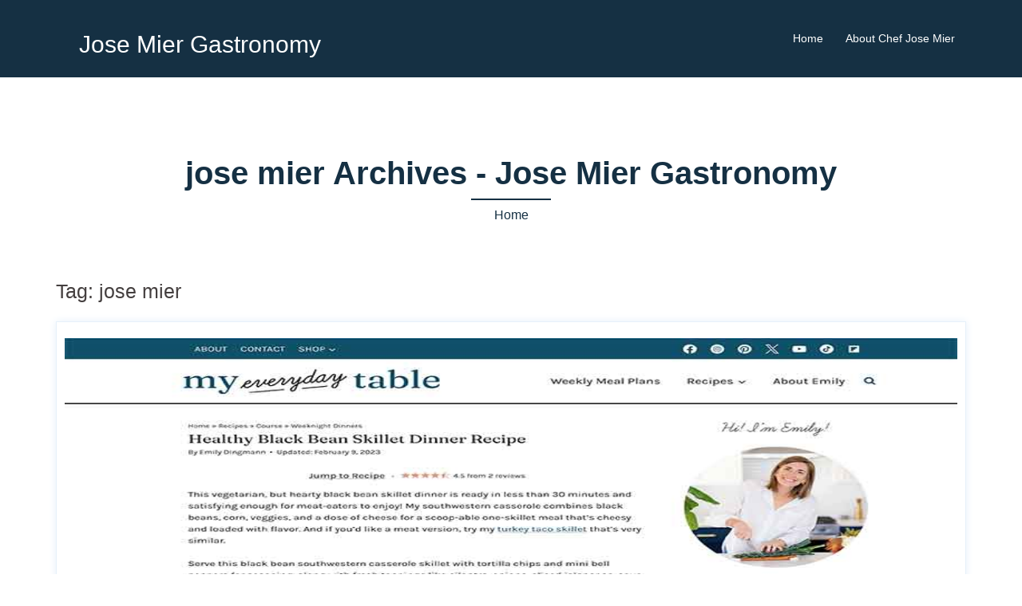

--- FILE ---
content_type: text/html; charset=UTF-8
request_url: https://jose-mier.net/tag/jose-mier/
body_size: 11357
content:
<!DOCTYPE html>
<html lang="en-US">
  <head>
    <meta charset="UTF-8" />
    <meta http-equiv="X-UA-Compatible" content="IE=edge" />
    <meta name="viewport" content="width=device-width, initial-scale=1" />

	<link rel="pingback" href="https://jose-mier.net/xmlrpc.php" />
	
    <!-- The above 3 meta tags *must* come first in the head; any other head content must come *after* these tags -->

	<meta name='robots' content='index, follow, max-image-preview:large, max-snippet:-1, max-video-preview:-1' />

	<!-- This site is optimized with the Yoast SEO plugin v26.8 - https://yoast.com/product/yoast-seo-wordpress/ -->
	<title>jose mier Archives - Jose Mier Gastronomy</title>
	<link rel="canonical" href="https://jose-mier.net/tag/jose-mier/" />
	<link rel="next" href="https://jose-mier.net/tag/jose-mier/page/2/" />
	<meta property="og:locale" content="en_US" />
	<meta property="og:type" content="article" />
	<meta property="og:title" content="jose mier Archives - Jose Mier Gastronomy" />
	<meta property="og:url" content="https://jose-mier.net/tag/jose-mier/" />
	<meta property="og:site_name" content="Jose Mier Gastronomy" />
	<meta name="twitter:card" content="summary_large_image" />
	<script type="application/ld+json" class="yoast-schema-graph">{"@context":"https://schema.org","@graph":[{"@type":"CollectionPage","@id":"https://jose-mier.net/tag/jose-mier/","url":"https://jose-mier.net/tag/jose-mier/","name":"jose mier Archives - Jose Mier Gastronomy","isPartOf":{"@id":"https://jose-mier.net/#website"},"primaryImageOfPage":{"@id":"https://jose-mier.net/tag/jose-mier/#primaryimage"},"image":{"@id":"https://jose-mier.net/tag/jose-mier/#primaryimage"},"thumbnailUrl":"https://jose-mier.net/wp-content/uploads/2026/01/black-bean-dish-jose-mier-sun-valley.jpg","breadcrumb":{"@id":"https://jose-mier.net/tag/jose-mier/#breadcrumb"},"inLanguage":"en-US"},{"@type":"ImageObject","inLanguage":"en-US","@id":"https://jose-mier.net/tag/jose-mier/#primaryimage","url":"https://jose-mier.net/wp-content/uploads/2026/01/black-bean-dish-jose-mier-sun-valley.jpg","contentUrl":"https://jose-mier.net/wp-content/uploads/2026/01/black-bean-dish-jose-mier-sun-valley.jpg","width":800,"height":542,"caption":"1 skillet black bean bake Jose Mier Sun Valley, CA"},{"@type":"BreadcrumbList","@id":"https://jose-mier.net/tag/jose-mier/#breadcrumb","itemListElement":[{"@type":"ListItem","position":1,"name":"Home","item":"https://jose-mier.net/"},{"@type":"ListItem","position":2,"name":"jose mier"}]},{"@type":"WebSite","@id":"https://jose-mier.net/#website","url":"https://jose-mier.net/","name":"Jose Mier Gastronomy","description":"Jose Mier&#039;s Dining Blog","publisher":{"@id":"https://jose-mier.net/#/schema/person/f6dab5804d08a953d8b9e6de8ee01b49"},"potentialAction":[{"@type":"SearchAction","target":{"@type":"EntryPoint","urlTemplate":"https://jose-mier.net/?s={search_term_string}"},"query-input":{"@type":"PropertyValueSpecification","valueRequired":true,"valueName":"search_term_string"}}],"inLanguage":"en-US"},{"@type":["Person","Organization"],"@id":"https://jose-mier.net/#/schema/person/f6dab5804d08a953d8b9e6de8ee01b49","name":"Jose Mier","image":{"@type":"ImageObject","inLanguage":"en-US","@id":"https://jose-mier.net/#/schema/person/image/","url":"https://secure.gravatar.com/avatar/64c0cc534e827ef37d71d95e5c89ba9083378165145631835e3a2311bacffaba?s=96&d=mm&r=g","contentUrl":"https://secure.gravatar.com/avatar/64c0cc534e827ef37d71d95e5c89ba9083378165145631835e3a2311bacffaba?s=96&d=mm&r=g","caption":"Jose Mier"},"logo":{"@id":"https://jose-mier.net/#/schema/person/image/"},"description":"Born May 20, 1977. Attended Burroughs High School in Burbank, CA.","sameAs":["https://jose-mier.net","https://www.youtube.com/channel/UCmoJAJa_4HuGL3wmdn9sdbg","https://www.tumblr.com/settings/blog/gastropodjose"]}]}</script>
	<!-- / Yoast SEO plugin. -->


<link rel='dns-prefetch' href='//stats.wp.com' />
<link rel='dns-prefetch' href='//widgets.wp.com' />
<link rel='dns-prefetch' href='//s0.wp.com' />
<link rel='dns-prefetch' href='//0.gravatar.com' />
<link rel='dns-prefetch' href='//1.gravatar.com' />
<link rel='dns-prefetch' href='//2.gravatar.com' />
<link rel="alternate" type="application/rss+xml" title="Jose Mier Gastronomy &raquo; Feed" href="https://jose-mier.net/feed/" />
<link rel="alternate" type="application/rss+xml" title="Jose Mier Gastronomy &raquo; Comments Feed" href="https://jose-mier.net/comments/feed/" />
<link rel="alternate" type="application/rss+xml" title="Jose Mier Gastronomy &raquo; jose mier Tag Feed" href="https://jose-mier.net/tag/jose-mier/feed/" />
<style id='wp-img-auto-sizes-contain-inline-css' type='text/css'>
img:is([sizes=auto i],[sizes^="auto," i]){contain-intrinsic-size:3000px 1500px}
/*# sourceURL=wp-img-auto-sizes-contain-inline-css */
</style>

<link rel='stylesheet' id='restoneu-bootstrap-css' href='https://jose-mier.net/wp-content/themes/restoneu-ex/css/bootstrap/bootstrap.min.css?ver=1' type='text/css' media='all' />
<style id='wp-emoji-styles-inline-css' type='text/css'>

	img.wp-smiley, img.emoji {
		display: inline !important;
		border: none !important;
		box-shadow: none !important;
		height: 1em !important;
		width: 1em !important;
		margin: 0 0.07em !important;
		vertical-align: -0.1em !important;
		background: none !important;
		padding: 0 !important;
	}
/*# sourceURL=wp-emoji-styles-inline-css */
</style>
<link rel='stylesheet' id='wp-block-library-css' href='https://jose-mier.net/wp-includes/css/dist/block-library/style.min.css?ver=6.9' type='text/css' media='all' />
<style id='global-styles-inline-css' type='text/css'>
:root{--wp--preset--aspect-ratio--square: 1;--wp--preset--aspect-ratio--4-3: 4/3;--wp--preset--aspect-ratio--3-4: 3/4;--wp--preset--aspect-ratio--3-2: 3/2;--wp--preset--aspect-ratio--2-3: 2/3;--wp--preset--aspect-ratio--16-9: 16/9;--wp--preset--aspect-ratio--9-16: 9/16;--wp--preset--color--black: #000000;--wp--preset--color--cyan-bluish-gray: #abb8c3;--wp--preset--color--white: #ffffff;--wp--preset--color--pale-pink: #f78da7;--wp--preset--color--vivid-red: #cf2e2e;--wp--preset--color--luminous-vivid-orange: #ff6900;--wp--preset--color--luminous-vivid-amber: #fcb900;--wp--preset--color--light-green-cyan: #7bdcb5;--wp--preset--color--vivid-green-cyan: #00d084;--wp--preset--color--pale-cyan-blue: #8ed1fc;--wp--preset--color--vivid-cyan-blue: #0693e3;--wp--preset--color--vivid-purple: #9b51e0;--wp--preset--gradient--vivid-cyan-blue-to-vivid-purple: linear-gradient(135deg,rgb(6,147,227) 0%,rgb(155,81,224) 100%);--wp--preset--gradient--light-green-cyan-to-vivid-green-cyan: linear-gradient(135deg,rgb(122,220,180) 0%,rgb(0,208,130) 100%);--wp--preset--gradient--luminous-vivid-amber-to-luminous-vivid-orange: linear-gradient(135deg,rgb(252,185,0) 0%,rgb(255,105,0) 100%);--wp--preset--gradient--luminous-vivid-orange-to-vivid-red: linear-gradient(135deg,rgb(255,105,0) 0%,rgb(207,46,46) 100%);--wp--preset--gradient--very-light-gray-to-cyan-bluish-gray: linear-gradient(135deg,rgb(238,238,238) 0%,rgb(169,184,195) 100%);--wp--preset--gradient--cool-to-warm-spectrum: linear-gradient(135deg,rgb(74,234,220) 0%,rgb(151,120,209) 20%,rgb(207,42,186) 40%,rgb(238,44,130) 60%,rgb(251,105,98) 80%,rgb(254,248,76) 100%);--wp--preset--gradient--blush-light-purple: linear-gradient(135deg,rgb(255,206,236) 0%,rgb(152,150,240) 100%);--wp--preset--gradient--blush-bordeaux: linear-gradient(135deg,rgb(254,205,165) 0%,rgb(254,45,45) 50%,rgb(107,0,62) 100%);--wp--preset--gradient--luminous-dusk: linear-gradient(135deg,rgb(255,203,112) 0%,rgb(199,81,192) 50%,rgb(65,88,208) 100%);--wp--preset--gradient--pale-ocean: linear-gradient(135deg,rgb(255,245,203) 0%,rgb(182,227,212) 50%,rgb(51,167,181) 100%);--wp--preset--gradient--electric-grass: linear-gradient(135deg,rgb(202,248,128) 0%,rgb(113,206,126) 100%);--wp--preset--gradient--midnight: linear-gradient(135deg,rgb(2,3,129) 0%,rgb(40,116,252) 100%);--wp--preset--font-size--small: 13px;--wp--preset--font-size--medium: 20px;--wp--preset--font-size--large: 36px;--wp--preset--font-size--x-large: 42px;--wp--preset--spacing--20: 0.44rem;--wp--preset--spacing--30: 0.67rem;--wp--preset--spacing--40: 1rem;--wp--preset--spacing--50: 1.5rem;--wp--preset--spacing--60: 2.25rem;--wp--preset--spacing--70: 3.38rem;--wp--preset--spacing--80: 5.06rem;--wp--preset--shadow--natural: 6px 6px 9px rgba(0, 0, 0, 0.2);--wp--preset--shadow--deep: 12px 12px 50px rgba(0, 0, 0, 0.4);--wp--preset--shadow--sharp: 6px 6px 0px rgba(0, 0, 0, 0.2);--wp--preset--shadow--outlined: 6px 6px 0px -3px rgb(255, 255, 255), 6px 6px rgb(0, 0, 0);--wp--preset--shadow--crisp: 6px 6px 0px rgb(0, 0, 0);}:where(.is-layout-flex){gap: 0.5em;}:where(.is-layout-grid){gap: 0.5em;}body .is-layout-flex{display: flex;}.is-layout-flex{flex-wrap: wrap;align-items: center;}.is-layout-flex > :is(*, div){margin: 0;}body .is-layout-grid{display: grid;}.is-layout-grid > :is(*, div){margin: 0;}:where(.wp-block-columns.is-layout-flex){gap: 2em;}:where(.wp-block-columns.is-layout-grid){gap: 2em;}:where(.wp-block-post-template.is-layout-flex){gap: 1.25em;}:where(.wp-block-post-template.is-layout-grid){gap: 1.25em;}.has-black-color{color: var(--wp--preset--color--black) !important;}.has-cyan-bluish-gray-color{color: var(--wp--preset--color--cyan-bluish-gray) !important;}.has-white-color{color: var(--wp--preset--color--white) !important;}.has-pale-pink-color{color: var(--wp--preset--color--pale-pink) !important;}.has-vivid-red-color{color: var(--wp--preset--color--vivid-red) !important;}.has-luminous-vivid-orange-color{color: var(--wp--preset--color--luminous-vivid-orange) !important;}.has-luminous-vivid-amber-color{color: var(--wp--preset--color--luminous-vivid-amber) !important;}.has-light-green-cyan-color{color: var(--wp--preset--color--light-green-cyan) !important;}.has-vivid-green-cyan-color{color: var(--wp--preset--color--vivid-green-cyan) !important;}.has-pale-cyan-blue-color{color: var(--wp--preset--color--pale-cyan-blue) !important;}.has-vivid-cyan-blue-color{color: var(--wp--preset--color--vivid-cyan-blue) !important;}.has-vivid-purple-color{color: var(--wp--preset--color--vivid-purple) !important;}.has-black-background-color{background-color: var(--wp--preset--color--black) !important;}.has-cyan-bluish-gray-background-color{background-color: var(--wp--preset--color--cyan-bluish-gray) !important;}.has-white-background-color{background-color: var(--wp--preset--color--white) !important;}.has-pale-pink-background-color{background-color: var(--wp--preset--color--pale-pink) !important;}.has-vivid-red-background-color{background-color: var(--wp--preset--color--vivid-red) !important;}.has-luminous-vivid-orange-background-color{background-color: var(--wp--preset--color--luminous-vivid-orange) !important;}.has-luminous-vivid-amber-background-color{background-color: var(--wp--preset--color--luminous-vivid-amber) !important;}.has-light-green-cyan-background-color{background-color: var(--wp--preset--color--light-green-cyan) !important;}.has-vivid-green-cyan-background-color{background-color: var(--wp--preset--color--vivid-green-cyan) !important;}.has-pale-cyan-blue-background-color{background-color: var(--wp--preset--color--pale-cyan-blue) !important;}.has-vivid-cyan-blue-background-color{background-color: var(--wp--preset--color--vivid-cyan-blue) !important;}.has-vivid-purple-background-color{background-color: var(--wp--preset--color--vivid-purple) !important;}.has-black-border-color{border-color: var(--wp--preset--color--black) !important;}.has-cyan-bluish-gray-border-color{border-color: var(--wp--preset--color--cyan-bluish-gray) !important;}.has-white-border-color{border-color: var(--wp--preset--color--white) !important;}.has-pale-pink-border-color{border-color: var(--wp--preset--color--pale-pink) !important;}.has-vivid-red-border-color{border-color: var(--wp--preset--color--vivid-red) !important;}.has-luminous-vivid-orange-border-color{border-color: var(--wp--preset--color--luminous-vivid-orange) !important;}.has-luminous-vivid-amber-border-color{border-color: var(--wp--preset--color--luminous-vivid-amber) !important;}.has-light-green-cyan-border-color{border-color: var(--wp--preset--color--light-green-cyan) !important;}.has-vivid-green-cyan-border-color{border-color: var(--wp--preset--color--vivid-green-cyan) !important;}.has-pale-cyan-blue-border-color{border-color: var(--wp--preset--color--pale-cyan-blue) !important;}.has-vivid-cyan-blue-border-color{border-color: var(--wp--preset--color--vivid-cyan-blue) !important;}.has-vivid-purple-border-color{border-color: var(--wp--preset--color--vivid-purple) !important;}.has-vivid-cyan-blue-to-vivid-purple-gradient-background{background: var(--wp--preset--gradient--vivid-cyan-blue-to-vivid-purple) !important;}.has-light-green-cyan-to-vivid-green-cyan-gradient-background{background: var(--wp--preset--gradient--light-green-cyan-to-vivid-green-cyan) !important;}.has-luminous-vivid-amber-to-luminous-vivid-orange-gradient-background{background: var(--wp--preset--gradient--luminous-vivid-amber-to-luminous-vivid-orange) !important;}.has-luminous-vivid-orange-to-vivid-red-gradient-background{background: var(--wp--preset--gradient--luminous-vivid-orange-to-vivid-red) !important;}.has-very-light-gray-to-cyan-bluish-gray-gradient-background{background: var(--wp--preset--gradient--very-light-gray-to-cyan-bluish-gray) !important;}.has-cool-to-warm-spectrum-gradient-background{background: var(--wp--preset--gradient--cool-to-warm-spectrum) !important;}.has-blush-light-purple-gradient-background{background: var(--wp--preset--gradient--blush-light-purple) !important;}.has-blush-bordeaux-gradient-background{background: var(--wp--preset--gradient--blush-bordeaux) !important;}.has-luminous-dusk-gradient-background{background: var(--wp--preset--gradient--luminous-dusk) !important;}.has-pale-ocean-gradient-background{background: var(--wp--preset--gradient--pale-ocean) !important;}.has-electric-grass-gradient-background{background: var(--wp--preset--gradient--electric-grass) !important;}.has-midnight-gradient-background{background: var(--wp--preset--gradient--midnight) !important;}.has-small-font-size{font-size: var(--wp--preset--font-size--small) !important;}.has-medium-font-size{font-size: var(--wp--preset--font-size--medium) !important;}.has-large-font-size{font-size: var(--wp--preset--font-size--large) !important;}.has-x-large-font-size{font-size: var(--wp--preset--font-size--x-large) !important;}
/*# sourceURL=global-styles-inline-css */
</style>

<style id='classic-theme-styles-inline-css' type='text/css'>
/*! This file is auto-generated */
.wp-block-button__link{color:#fff;background-color:#32373c;border-radius:9999px;box-shadow:none;text-decoration:none;padding:calc(.667em + 2px) calc(1.333em + 2px);font-size:1.125em}.wp-block-file__button{background:#32373c;color:#fff;text-decoration:none}
/*# sourceURL=/wp-includes/css/classic-themes.min.css */
</style>
<link rel='stylesheet' id='contact-form-7-css' href='https://jose-mier.net/wp-content/plugins/contact-form-7/includes/css/styles.css?ver=6.1.4' type='text/css' media='all' />
<link rel='stylesheet' id='owl.carousel-css' href='https://jose-mier.net/wp-content/themes/restoneu-ex/css/owl.carousel.css?ver=6.9' type='text/css' media='all' />
<link rel='stylesheet' id='owl.theme-css' href='https://jose-mier.net/wp-content/themes/restoneu-ex/css/owl.theme.css?ver=6.9' type='text/css' media='all' />
<link rel='stylesheet' id='customizer-style-css' href='https://jose-mier.net/wp-content/themes/restoneu-ex/style.css?ver=6.9' type='text/css' media='all' />
<style id='customizer-style-inline-css' type='text/css'>
.banner-button, button, input[type="submit"], input[type="button"], input[type="reset"], .to-top, #site-navigation .sub-menu li:hover > a, .site-header.float-header  { background-color: #153043 }a, h1 a, h2 a, h3 a, h4 a, h5 a, h6 a, button:hover, input[type="submit"]:hover, input[type="button"]:hover, input[type="reset"]:hover, .to-top:hover, .special .meta-post .fa, .hentry .meta-post a:hover, .special h2.title-post a:hover, .widget-section .widgettitle, .default-testimonials .client-info .client .client-name, .type-team.type-b .team-social li a, .type-team .team-content .name, .other-header .entry-title { color: #153043 }.banner-button, input[type="text"]:focus, input[type="email"]:focus, textarea:focus, input[type="number"]:focus, input[type="password"]:focus, input[type="tel"]:focus, input[type="date"]:focus, input[type="datetime"]:focus, input[type="datetime-local"]:focus, input[type="month"]:focus, input[type="time"]:focus, input[type="week"]:focus, input[type="url"]:focus, input[type="search"]:focus, input[type="color"]:focus, button, input[type="button"], input[type="reset"], input[type="submit"], .divider-separator, .type-team.type-b .team-social li a { border-color: #153043 } .site-title a, .site-title a:hover, #site-navigation ul li a:hover, #site-navigation ul li a:hover { color: #ffffff; } .site-description { color: #ffffff; } .header-background {  background-size: cover; background-position: center center; background-repeat: no-repeat; height: 700px; }.page-wrap { padding-top: 80px; padding-bottom: 0px; }body { color:#8e88aa}body { background-color: #ffffff}
/*# sourceURL=customizer-style-inline-css */
</style>
<link rel='stylesheet' id='style-css' href='https://jose-mier.net/wp-content/themes/restoneu-ex/css/style.css?ver=6.9' type='text/css' media='all' />
<link rel='stylesheet' id='restoneu-font-awesome-css' href='https://jose-mier.net/wp-content/themes/restoneu-ex/fonts/font-awesome.min.css?ver=6.9' type='text/css' media='all' />
<link rel='stylesheet' id='jetpack_likes-css' href='https://jose-mier.net/wp-content/plugins/jetpack/modules/likes/style.css?ver=15.3.1' type='text/css' media='all' />
<script type="text/javascript" src="https://jose-mier.net/wp-includes/js/jquery/jquery.min.js?ver=3.7.1" id="jquery-core-js"></script>
<script type="text/javascript" src="https://jose-mier.net/wp-includes/js/jquery/jquery-migrate.min.js?ver=3.4.1" id="jquery-migrate-js"></script>
<link rel="https://api.w.org/" href="https://jose-mier.net/wp-json/" /><link rel="alternate" title="JSON" type="application/json" href="https://jose-mier.net/wp-json/wp/v2/tags/6" /><link rel="EditURI" type="application/rsd+xml" title="RSD" href="https://jose-mier.net/xmlrpc.php?rsd" />
<meta name="generator" content="WordPress 6.9" />
<script type="text/javascript">var ajaxurl = "https://jose-mier.net/wp-admin/admin-ajax.php";</script>	<style>img#wpstats{display:none}</style>
		<style type="text/css">.recentcomments a{display:inline !important;padding:0 !important;margin:0 !important;}</style>  </head>

  <body class="archive tag tag-jose-mier tag-6 wp-theme-restoneu-ex">
  
    		
    <header id="masthead"  class="site-header  float-header" role="banner">
		<div class="head-wrap banner-background">
			<div class="container">
				<div class="row" style="display:flex">
					<div class="col-md-4 col-sm-6 col-xs-12">
													<h1 class="site-title"><a href="https://jose-mier.net/" rel="home">Jose Mier Gastronomy</a></h1>
											</div>
					<div class="col-md-8 col-sm-6 col-xs-12">
						<div class="btn-menu"></div>
						<nav id="site-navigation" class="site-navigation" role="navigation">
							<div class="menu-main-menu-container"><ul id="menu-main-menu" class="menu"><li id="menu-item-13" class="menu-item menu-item-type-custom menu-item-object-custom menu-item-home menu-item-13"><a href="https://jose-mier.net/">Home</a></li>
<li id="menu-item-274" class="menu-item menu-item-type-post_type menu-item-object-page menu-item-274"><a href="https://jose-mier.net/about-chef-jose-mier/">About Chef Jose Mier</a></li>
</ul></div>						</nav><!-- #site-navigation -->
					</div>
				</div>
			</div>
		</div>
    </header>
	
		
	<div class="restoneu-banner-area">
					<div class="other-header">
				<div class="header-content other">
											<h3 class="title-post entry-title">jose mier Archives - Jose Mier Gastronomy</h3>
										<hr class="divider-separator"/>
										<div class = "breadcrumb" ><a href="https://jose-mier.net" rel="nofollow">Home</a></div>
									</div>
			</div>
			</div>
	
	<div id="content" class="page-wrap">
		<div class="content-wrapper">
			<div class="container">
<div class="row">

	<div id="primary" class="content-area col-md-12 default">
	
		<main id="main" class="site-main" role="main">
		
				<header class="entry-header">
			<h4 class="archive-heading">Tag: <span>jose mier</span></h4>		</header>
		<div class="entry-content">
		
<article id="post-1435" class="post-1435 post type-post status-publish format-standard has-post-thumbnail hentry category-food category-jose-mier category-sun-valley tag-black-beans tag-jose-mier tag-sun-valley-ca" >

	<div class="blog-post">
	
		<div class="entry-thumb">
				<a href="https://jose-mier.net/jose-mier-goes-black-bean-that-is-in-sun-valley/" title="Jose Mier Goes Black (Bean, That Is) In Sun Valley"><img width="800" height="542" src="https://jose-mier.net/wp-content/uploads/2026/01/black-bean-dish-jose-mier-sun-valley.jpg" class="attachment-restoneu-large-thumb size-restoneu-large-thumb wp-post-image" alt="1 skillet black bean bake Jose Mier Sun Valley, CA" decoding="async" fetchpriority="high" srcset="https://jose-mier.net/wp-content/uploads/2026/01/black-bean-dish-jose-mier-sun-valley.jpg 800w, https://jose-mier.net/wp-content/uploads/2026/01/black-bean-dish-jose-mier-sun-valley-300x203.jpg 300w, https://jose-mier.net/wp-content/uploads/2026/01/black-bean-dish-jose-mier-sun-valley-768x520.jpg 768w, https://jose-mier.net/wp-content/uploads/2026/01/black-bean-dish-jose-mier-sun-valley-230x156.jpg 230w" sizes="(max-width: 800px) 100vw, 800px" /></a>
		</div>
		
		<header class="entry-header">
			<h2 class="title-post entry-title"><a href="https://jose-mier.net/jose-mier-goes-black-bean-that-is-in-sun-valley/" rel="bookmark">Jose Mier Goes Black (Bean, That Is) In Sun Valley</a></h2>			<p class="meta-post"> <span class="posted-on"><i class="fa fa-calendar"></i><a href="https://jose-mier.net/jose-mier-goes-black-bean-that-is-in-sun-valley/" rel="bookmark"><time class="entry-date published updated" datetime="2026-01-05T15:14:57-07:00">January 5, 2026</time></a></span><span class="byline"> <i class="fa fa-user"></i><span class="author vcard"><a class="url fn n" href="https://jose-mier.net/author/josenet/">Jose Mier</a></span></span><span class="blog-category"><i class="fa fa-list"></i><span class="blog-category-url"><a href="https://jose-mier.net/category/food/">food</a><a href="https://jose-mier.net/category/jose-mier/">jose mier</a><a href="https://jose-mier.net/category/sun-valley/">sun valley</a></span></span><span class="tags"><i class="fa fa-tag"></i><span class="blog-category-url"><a href="https://jose-mier.net/tag/black-beans/">black beans</a><a href="https://jose-mier.net/tag/jose-mier/">jose mier</a><a href="https://jose-mier.net/tag/sun-valley-ca/">sun valley ca</a></span></span> </p>
		</header>
		
		<div class="entry-post">
							<p>Jose Mier Discusses black beans with Sun Valley, CA. One great recipe can be found on the website My Everyday Table. Black beans are one of the most versatile, nutritious, and widely used legumes in the world. Valued for their rich, earthy flavor, creamy interior, and firm skin, black beans play a central role in &#8230;.&nbsp;&nbsp;<a class=" default" href="https://jose-mier.net/jose-mier-goes-black-bean-that-is-in-sun-valley/">Read More</a></p>
								</div>

	</div>
	
</article><!-- /article -->
<article id="post-1431" class="post-1431 post type-post status-publish format-standard has-post-thumbnail hentry category-jose-mier category-sun-valley tag-313 tag-happy-new-year tag-jose-mier tag-sun-valley-ca" >

	<div class="blog-post">
	
		<div class="entry-thumb">
				<a href="https://jose-mier.net/happy-new-year-from-chef-jose-mier-in-sun-valley-ca/" title="Happy New Year from Chef Jose Mier in Sun  Valley, CA"><img width="800" height="800" src="https://jose-mier.net/wp-content/uploads/2023/08/wealthy-chef-jose-mier-sun-valley-ca.jpg" class="attachment-restoneu-large-thumb size-restoneu-large-thumb wp-post-image" alt="Chef Jose Mier in Sun Valley, CA" decoding="async" srcset="https://jose-mier.net/wp-content/uploads/2023/08/wealthy-chef-jose-mier-sun-valley-ca.jpg 800w, https://jose-mier.net/wp-content/uploads/2023/08/wealthy-chef-jose-mier-sun-valley-ca-300x300.jpg 300w, https://jose-mier.net/wp-content/uploads/2023/08/wealthy-chef-jose-mier-sun-valley-ca-150x150.jpg 150w, https://jose-mier.net/wp-content/uploads/2023/08/wealthy-chef-jose-mier-sun-valley-ca-768x768.jpg 768w, https://jose-mier.net/wp-content/uploads/2023/08/wealthy-chef-jose-mier-sun-valley-ca-230x230.jpg 230w" sizes="(max-width: 800px) 100vw, 800px" /></a>
		</div>
		
		<header class="entry-header">
			<h2 class="title-post entry-title"><a href="https://jose-mier.net/happy-new-year-from-chef-jose-mier-in-sun-valley-ca/" rel="bookmark">Happy New Year from Chef Jose Mier in Sun  Valley, CA</a></h2>			<p class="meta-post"> <span class="posted-on"><i class="fa fa-calendar"></i><a href="https://jose-mier.net/happy-new-year-from-chef-jose-mier-in-sun-valley-ca/" rel="bookmark"><time class="entry-date published updated" datetime="2025-12-31T11:35:45-07:00">December 31, 2025</time></a></span><span class="byline"> <i class="fa fa-user"></i><span class="author vcard"><a class="url fn n" href="https://jose-mier.net/author/josenet/">Jose Mier</a></span></span><span class="blog-category"><i class="fa fa-list"></i><span class="blog-category-url"><a href="https://jose-mier.net/category/jose-mier/">jose mier</a><a href="https://jose-mier.net/category/sun-valley/">sun valley</a></span></span><span class="tags"><i class="fa fa-tag"></i><span class="blog-category-url"><a href="https://jose-mier.net/tag/2026/">2026</a><a href="https://jose-mier.net/tag/happy-new-year/">happy new year</a><a href="https://jose-mier.net/tag/jose-mier/">jose mier</a><a href="https://jose-mier.net/tag/sun-valley-ca/">sun valley ca</a></span></span> </p>
		</header>
		
		<div class="entry-post">
							<p>Chef Jose Mier says &#8220;Happy New Year&#8221; from Sun Valley, CA to all cooks and food lovers around the world! jose-mier.net</p>
								</div>

	</div>
	
</article><!-- /article -->
<article id="post-1429" class="post-1429 post type-post status-publish format-standard hentry category-jose-mier category-sun-valley tag-jose-mier tag-sun-valley-ca" >

	<div class="blog-post">
	
		<div class="entry-thumb">
				<a href="https://jose-mier.net/merry-and-flavorful-christmas-from-jose-mier-net/" title="Merry and Flavorful Christmas from Jose-Mier.net"></a>
		</div>
		
		<header class="entry-header">
			<h2 class="title-post entry-title"><a href="https://jose-mier.net/merry-and-flavorful-christmas-from-jose-mier-net/" rel="bookmark">Merry and Flavorful Christmas from Jose-Mier.net</a></h2>			<p class="meta-post"> <span class="posted-on"><i class="fa fa-calendar"></i><a href="https://jose-mier.net/merry-and-flavorful-christmas-from-jose-mier-net/" rel="bookmark"><time class="entry-date published" datetime="2025-12-25T07:56:05-07:00">December 25, 2025</time><time class="updated" datetime="2025-12-23T16:57:29-07:00">December 23, 2025</time></a></span><span class="byline"> <i class="fa fa-user"></i><span class="author vcard"><a class="url fn n" href="https://jose-mier.net/author/josenet/">Jose Mier</a></span></span><span class="blog-category"><i class="fa fa-list"></i><span class="blog-category-url"><a href="https://jose-mier.net/category/jose-mier/">jose mier</a><a href="https://jose-mier.net/category/sun-valley/">sun valley</a></span></span><span class="tags"><i class="fa fa-tag"></i><span class="blog-category-url"><a href="https://jose-mier.net/tag/jose-mier/">jose mier</a><a href="https://jose-mier.net/tag/sun-valley-ca/">sun valley ca</a></span></span> </p>
		</header>
		
		<div class="entry-post">
							<p>From me at Jose-Mier.net, I wish my peeps in Sun Valley, CA and the whole world a very merry Christmas! jose-mier.net</p>
								</div>

	</div>
	
</article><!-- /article -->
<article id="post-1426" class="post-1426 post type-post status-publish format-standard has-post-thumbnail hentry category-chinese-food category-jose-mier category-sun-valley tag-asian-food tag-jose-mier tag-pork tag-sun-valley-ca" >

	<div class="blog-post">
	
		<div class="entry-thumb">
				<a href="https://jose-mier.net/jose-mier-asian-pork-recipes-and-the-flavorful-spices-behind-them/" title="Jose Mier Asian Pork Recipes and the Flavorful Spices Behind Them"><img width="800" height="561" src="https://jose-mier.net/wp-content/uploads/2025/12/braised-pork-jose-mier-sun-valley.jpg" class="attachment-restoneu-large-thumb size-restoneu-large-thumb wp-post-image" alt="Asian pork recipe Jose Mier Sun Valley, CA" decoding="async" srcset="https://jose-mier.net/wp-content/uploads/2025/12/braised-pork-jose-mier-sun-valley.jpg 800w, https://jose-mier.net/wp-content/uploads/2025/12/braised-pork-jose-mier-sun-valley-300x210.jpg 300w, https://jose-mier.net/wp-content/uploads/2025/12/braised-pork-jose-mier-sun-valley-768x539.jpg 768w, https://jose-mier.net/wp-content/uploads/2025/12/braised-pork-jose-mier-sun-valley-230x161.jpg 230w" sizes="(max-width: 800px) 100vw, 800px" /></a>
		</div>
		
		<header class="entry-header">
			<h2 class="title-post entry-title"><a href="https://jose-mier.net/jose-mier-asian-pork-recipes-and-the-flavorful-spices-behind-them/" rel="bookmark">Jose Mier Asian Pork Recipes and the Flavorful Spices Behind Them</a></h2>			<p class="meta-post"> <span class="posted-on"><i class="fa fa-calendar"></i><a href="https://jose-mier.net/jose-mier-asian-pork-recipes-and-the-flavorful-spices-behind-them/" rel="bookmark"><time class="entry-date published updated" datetime="2025-12-12T14:26:31-07:00">December 12, 2025</time></a></span><span class="byline"> <i class="fa fa-user"></i><span class="author vcard"><a class="url fn n" href="https://jose-mier.net/author/josenet/">Jose Mier</a></span></span><span class="blog-category"><i class="fa fa-list"></i><span class="blog-category-url"><a href="https://jose-mier.net/category/chinese-food/">chinese food</a><a href="https://jose-mier.net/category/jose-mier/">jose mier</a><a href="https://jose-mier.net/category/sun-valley/">sun valley</a></span></span><span class="tags"><i class="fa fa-tag"></i><span class="blog-category-url"><a href="https://jose-mier.net/tag/asian-food/">asian food</a><a href="https://jose-mier.net/tag/jose-mier/">jose mier</a><a href="https://jose-mier.net/tag/pork/">pork</a><a href="https://jose-mier.net/tag/sun-valley-ca/">sun valley ca</a></span></span> </p>
		</header>
		
		<div class="entry-post">
							<p>Jose Mier, Sun Valley, CA cook, knows how the right spices and flavoring can turn an ordinary dish into something spectacular. That’s kind of what happens when cooking Asian recipes. Take one braised pork recipe for example. Asian pork recipes are among the most vibrant, diverse, and beloved dishes in world cuisine. From the delicate &#8230;.&nbsp;&nbsp;<a class=" default" href="https://jose-mier.net/jose-mier-asian-pork-recipes-and-the-flavorful-spices-behind-them/">Read More</a></p>
								</div>

	</div>
	
</article><!-- /article -->
<article id="post-1423" class="post-1423 post type-post status-publish format-standard has-post-thumbnail hentry category-food category-jose-mier category-sun-valley tag-dill-pickle-fried-chicken tag-jose-mier tag-sun-valley-ca" >

	<div class="blog-post">
	
		<div class="entry-thumb">
				<a href="https://jose-mier.net/jose-mier-shocks-sun-valley-ca-with-dill-pickle-fried-chicken/" title="Jose Mier Shocks Sun Valley, CA With Dill Pickle Fried Chicken"><img width="800" height="655" src="https://jose-mier.net/wp-content/uploads/2025/12/pickle-chicken-jose-mier-sun-valley.jpg" class="attachment-restoneu-large-thumb size-restoneu-large-thumb wp-post-image" alt="Dill pickle fried chicken Jose Mier Sun Valley, CA" decoding="async" loading="lazy" srcset="https://jose-mier.net/wp-content/uploads/2025/12/pickle-chicken-jose-mier-sun-valley.jpg 800w, https://jose-mier.net/wp-content/uploads/2025/12/pickle-chicken-jose-mier-sun-valley-300x246.jpg 300w, https://jose-mier.net/wp-content/uploads/2025/12/pickle-chicken-jose-mier-sun-valley-768x629.jpg 768w, https://jose-mier.net/wp-content/uploads/2025/12/pickle-chicken-jose-mier-sun-valley-230x188.jpg 230w" sizes="auto, (max-width: 800px) 100vw, 800px" /></a>
		</div>
		
		<header class="entry-header">
			<h2 class="title-post entry-title"><a href="https://jose-mier.net/jose-mier-shocks-sun-valley-ca-with-dill-pickle-fried-chicken/" rel="bookmark">Jose Mier Shocks Sun Valley, CA With Dill Pickle Fried Chicken</a></h2>			<p class="meta-post"> <span class="posted-on"><i class="fa fa-calendar"></i><a href="https://jose-mier.net/jose-mier-shocks-sun-valley-ca-with-dill-pickle-fried-chicken/" rel="bookmark"><time class="entry-date published updated" datetime="2025-12-08T16:04:07-07:00">December 8, 2025</time></a></span><span class="byline"> <i class="fa fa-user"></i><span class="author vcard"><a class="url fn n" href="https://jose-mier.net/author/josenet/">Jose Mier</a></span></span><span class="blog-category"><i class="fa fa-list"></i><span class="blog-category-url"><a href="https://jose-mier.net/category/food/">food</a><a href="https://jose-mier.net/category/jose-mier/">jose mier</a><a href="https://jose-mier.net/category/sun-valley/">sun valley</a></span></span><span class="tags"><i class="fa fa-tag"></i><span class="blog-category-url"><a href="https://jose-mier.net/tag/dill-pickle-fried-chicken/">dill pickle fried chicken</a><a href="https://jose-mier.net/tag/jose-mier/">jose mier</a><a href="https://jose-mier.net/tag/sun-valley-ca/">sun valley ca</a></span></span> </p>
		</header>
		
		<div class="entry-post">
							<p>Jose Mier, Sun Valley foodie, has found a most unique recipe on Lord Byron’s Kitchen for dill pickle fried chicken. Dill pickle fried chicken is a flavorful and increasingly popular twist on classic fried chicken, blending the rich, savory crunch of a well-seasoned fry with the tangy, herbaceous brightness of dill pickles. It takes the &#8230;.&nbsp;&nbsp;<a class=" default" href="https://jose-mier.net/jose-mier-shocks-sun-valley-ca-with-dill-pickle-fried-chicken/">Read More</a></p>
								</div>

	</div>
	
</article><!-- /article -->
<article id="post-1419" class="post-1419 post type-post status-publish format-standard has-post-thumbnail hentry category-food category-jose-mier category-sun-valley tag-hot-chicken tag-jose-mier tag-sun-valley-ca" >

	<div class="blog-post">
	
		<div class="entry-thumb">
				<a href="https://jose-mier.net/jose-mier-and-nashville-hot-chicken-origins-tradition-variations-and-the-art-of-controlling-heat/" title="Jose Mier and Nashville Hot Chicken: Origins, Tradition, Variations, and the Art of Controlling Heat"><img width="800" height="604" src="https://jose-mier.net/wp-content/uploads/2025/11/sun-valley-hot-chicken-jose-mier.jpg" class="attachment-restoneu-large-thumb size-restoneu-large-thumb wp-post-image" alt="Hot chicken Sun Valley Jose Mier Screenshot" decoding="async" loading="lazy" srcset="https://jose-mier.net/wp-content/uploads/2025/11/sun-valley-hot-chicken-jose-mier.jpg 800w, https://jose-mier.net/wp-content/uploads/2025/11/sun-valley-hot-chicken-jose-mier-300x227.jpg 300w, https://jose-mier.net/wp-content/uploads/2025/11/sun-valley-hot-chicken-jose-mier-768x580.jpg 768w, https://jose-mier.net/wp-content/uploads/2025/11/sun-valley-hot-chicken-jose-mier-230x174.jpg 230w" sizes="auto, (max-width: 800px) 100vw, 800px" /></a>
		</div>
		
		<header class="entry-header">
			<h2 class="title-post entry-title"><a href="https://jose-mier.net/jose-mier-and-nashville-hot-chicken-origins-tradition-variations-and-the-art-of-controlling-heat/" rel="bookmark">Jose Mier and Nashville Hot Chicken: Origins, Tradition, Variations, and the Art of Controlling Heat</a></h2>			<p class="meta-post"> <span class="posted-on"><i class="fa fa-calendar"></i><a href="https://jose-mier.net/jose-mier-and-nashville-hot-chicken-origins-tradition-variations-and-the-art-of-controlling-heat/" rel="bookmark"><time class="entry-date published" datetime="2025-11-28T07:25:25-07:00">November 28, 2025</time><time class="updated" datetime="2025-12-08T15:58:19-07:00">December 8, 2025</time></a></span><span class="byline"> <i class="fa fa-user"></i><span class="author vcard"><a class="url fn n" href="https://jose-mier.net/author/josenet/">Jose Mier</a></span></span><span class="blog-category"><i class="fa fa-list"></i><span class="blog-category-url"><a href="https://jose-mier.net/category/food/">food</a><a href="https://jose-mier.net/category/jose-mier/">jose mier</a><a href="https://jose-mier.net/category/sun-valley/">sun valley</a></span></span><span class="tags"><i class="fa fa-tag"></i><span class="blog-category-url"><a href="https://jose-mier.net/tag/hot-chicken/">hot chicken</a><a href="https://jose-mier.net/tag/jose-mier/">jose mier</a><a href="https://jose-mier.net/tag/sun-valley-ca/">sun valley ca</a></span></span> </p>
		</header>
		
		<div class="entry-post">
							<p>Jose Mier just tried Nashville hot chicken for the first time at Howlin’ Ray’s in Las Vegas. It was very hot but it got Jose to thinking aobut how to make it. He found a recipe here on AllRecipes.com that looks pretty good. Nashville hot chicken has become one of America’s most recognizable regional dishes, &#8230;.&nbsp;&nbsp;<a class=" default" href="https://jose-mier.net/jose-mier-and-nashville-hot-chicken-origins-tradition-variations-and-the-art-of-controlling-heat/">Read More</a></p>
								</div>

	</div>
	
</article><!-- /article -->
<article id="post-1416" class="post-1416 post type-post status-publish format-standard hentry category-jose-mier category-sun-valley tag-jose-mier tag-sun-valley-ca tag-thanksgiving" >

	<div class="blog-post">
	
		<div class="entry-thumb">
				<a href="https://jose-mier.net/jose-mier-says-happy-thanksgiving/" title="Jose Mier Says Happy Thanksgiving"></a>
		</div>
		
		<header class="entry-header">
			<h2 class="title-post entry-title"><a href="https://jose-mier.net/jose-mier-says-happy-thanksgiving/" rel="bookmark">Jose Mier Says Happy Thanksgiving</a></h2>			<p class="meta-post"> <span class="posted-on"><i class="fa fa-calendar"></i><a href="https://jose-mier.net/jose-mier-says-happy-thanksgiving/" rel="bookmark"><time class="entry-date published" datetime="2025-11-27T07:17:13-07:00">November 27, 2025</time><time class="updated" datetime="2025-12-08T15:58:00-07:00">December 8, 2025</time></a></span><span class="byline"> <i class="fa fa-user"></i><span class="author vcard"><a class="url fn n" href="https://jose-mier.net/author/josenet/">Jose Mier</a></span></span><span class="blog-category"><i class="fa fa-list"></i><span class="blog-category-url"><a href="https://jose-mier.net/category/jose-mier/">jose mier</a><a href="https://jose-mier.net/category/sun-valley/">sun valley</a></span></span><span class="tags"><i class="fa fa-tag"></i><span class="blog-category-url"><a href="https://jose-mier.net/tag/jose-mier/">jose mier</a><a href="https://jose-mier.net/tag/sun-valley-ca/">sun valley ca</a><a href="https://jose-mier.net/tag/thanksgiving/">thanksgiving</a></span></span> </p>
		</header>
		
		<div class="entry-post">
							<p>Jose Mier, Sun Valley CA&#8217;s notable chef, wished everyone a happy (and tasty) Thanksgiving for 2025! jose-mier.net</p>
								</div>

	</div>
	
</article><!-- /article -->
<article id="post-1413" class="post-1413 post type-post status-publish format-standard has-post-thumbnail hentry category-chinese-food category-food category-jose-mier category-sun-valley tag-chinese-food tag-jose-mier tag-mongolian-beef tag-sun-valley-ca" >

	<div class="blog-post">
	
		<div class="entry-thumb">
				<a href="https://jose-mier.net/jose-mier-on-mongolian-beef-a-deep-exploration-of-a-chinese-american-favorite-in-sun-valley-ca/" title="Jose Mier on Mongolian Beef: A Deep Exploration of a Chinese-American Favorite in Sun Valley, CA"><img width="800" height="668" src="https://jose-mier.net/wp-content/uploads/2025/11/mongolian-beef-jose-mier-sun-valley.jpg" class="attachment-restoneu-large-thumb size-restoneu-large-thumb wp-post-image" alt="Jose Mier Sun Valley Mongolian beef recipe" decoding="async" loading="lazy" srcset="https://jose-mier.net/wp-content/uploads/2025/11/mongolian-beef-jose-mier-sun-valley.jpg 800w, https://jose-mier.net/wp-content/uploads/2025/11/mongolian-beef-jose-mier-sun-valley-300x251.jpg 300w, https://jose-mier.net/wp-content/uploads/2025/11/mongolian-beef-jose-mier-sun-valley-768x641.jpg 768w, https://jose-mier.net/wp-content/uploads/2025/11/mongolian-beef-jose-mier-sun-valley-230x192.jpg 230w" sizes="auto, (max-width: 800px) 100vw, 800px" /></a>
		</div>
		
		<header class="entry-header">
			<h2 class="title-post entry-title"><a href="https://jose-mier.net/jose-mier-on-mongolian-beef-a-deep-exploration-of-a-chinese-american-favorite-in-sun-valley-ca/" rel="bookmark">Jose Mier on Mongolian Beef: A Deep Exploration of a Chinese-American Favorite in Sun Valley, CA</a></h2>			<p class="meta-post"> <span class="posted-on"><i class="fa fa-calendar"></i><a href="https://jose-mier.net/jose-mier-on-mongolian-beef-a-deep-exploration-of-a-chinese-american-favorite-in-sun-valley-ca/" rel="bookmark"><time class="entry-date published updated" datetime="2025-11-17T15:27:39-07:00">November 17, 2025</time></a></span><span class="byline"> <i class="fa fa-user"></i><span class="author vcard"><a class="url fn n" href="https://jose-mier.net/author/josenet/">Jose Mier</a></span></span><span class="blog-category"><i class="fa fa-list"></i><span class="blog-category-url"><a href="https://jose-mier.net/category/chinese-food/">chinese food</a><a href="https://jose-mier.net/category/food/">food</a><a href="https://jose-mier.net/category/jose-mier/">jose mier</a><a href="https://jose-mier.net/category/sun-valley/">sun valley</a></span></span><span class="tags"><i class="fa fa-tag"></i><span class="blog-category-url"><a href="https://jose-mier.net/tag/chinese-food/">chinese food</a><a href="https://jose-mier.net/tag/jose-mier/">jose mier</a><a href="https://jose-mier.net/tag/mongolian-beef/">mongolian beef</a><a href="https://jose-mier.net/tag/sun-valley-ca/">sun valley ca</a></span></span> </p>
		</header>
		
		<div class="entry-post">
							<p>Jose Mier, Sun Valley, CA chef with a hankering for Chinese dishes has discovered a new (new to him) website with a delicious Mongolian beef recipe. The site is Spoon Fork Bacon. Mongolian Beef is one of the most iconic dishes found in Chinese-American restaurants, beloved for its combination of tender, seared beef and a &#8230;.&nbsp;&nbsp;<a class=" default" href="https://jose-mier.net/jose-mier-on-mongolian-beef-a-deep-exploration-of-a-chinese-american-favorite-in-sun-valley-ca/">Read More</a></p>
								</div>

	</div>
	
</article><!-- /article -->
<article id="post-1409" class="post-1409 post type-post status-publish format-standard has-post-thumbnail hentry category-food category-jose-mier category-sun-valley tag-bacon tag-jose-mier tag-sun-valley-ca" >

	<div class="blog-post">
	
		<div class="entry-thumb">
				<a href="https://jose-mier.net/jose-mier-from-sun-valley-ca-on-the-many-uses-of-bacon/" title="Jose Mier From Sun Valley, CA on The Many Uses of Bacon"><img width="800" height="602" src="https://jose-mier.net/wp-content/uploads/2025/10/bacon-tart-jose-mier-sun-valley.jpg" class="attachment-restoneu-large-thumb size-restoneu-large-thumb wp-post-image" alt="Food and Wine bacon tart Jose Mier Sun Valley" decoding="async" loading="lazy" srcset="https://jose-mier.net/wp-content/uploads/2025/10/bacon-tart-jose-mier-sun-valley.jpg 800w, https://jose-mier.net/wp-content/uploads/2025/10/bacon-tart-jose-mier-sun-valley-300x226.jpg 300w, https://jose-mier.net/wp-content/uploads/2025/10/bacon-tart-jose-mier-sun-valley-768x578.jpg 768w, https://jose-mier.net/wp-content/uploads/2025/10/bacon-tart-jose-mier-sun-valley-230x173.jpg 230w" sizes="auto, (max-width: 800px) 100vw, 800px" /></a>
		</div>
		
		<header class="entry-header">
			<h2 class="title-post entry-title"><a href="https://jose-mier.net/jose-mier-from-sun-valley-ca-on-the-many-uses-of-bacon/" rel="bookmark">Jose Mier From Sun Valley, CA on The Many Uses of Bacon</a></h2>			<p class="meta-post"> <span class="posted-on"><i class="fa fa-calendar"></i><a href="https://jose-mier.net/jose-mier-from-sun-valley-ca-on-the-many-uses-of-bacon/" rel="bookmark"><time class="entry-date published" datetime="2025-10-24T07:26:09-07:00">October 24, 2025</time><time class="updated" datetime="2025-10-27T11:09:40-07:00">October 27, 2025</time></a></span><span class="byline"> <i class="fa fa-user"></i><span class="author vcard"><a class="url fn n" href="https://jose-mier.net/author/josenet/">Jose Mier</a></span></span><span class="blog-category"><i class="fa fa-list"></i><span class="blog-category-url"><a href="https://jose-mier.net/category/food/">food</a><a href="https://jose-mier.net/category/jose-mier/">jose mier</a><a href="https://jose-mier.net/category/sun-valley/">sun valley</a></span></span><span class="tags"><i class="fa fa-tag"></i><span class="blog-category-url"><a href="https://jose-mier.net/tag/bacon/">bacon</a><a href="https://jose-mier.net/tag/jose-mier/">jose mier</a><a href="https://jose-mier.net/tag/sun-valley-ca/">sun valley ca</a></span></span> </p>
		</header>
		
		<div class="entry-post">
							<p>Jose Mier, the Sun Valley, CA chef loves (almost) all ingredients, and bacon is one. Today’s post focuses on bacon and for a special recipe, check out this bacon, potato and cheese tart from the Food and Wine website. Bacon is one of the most universally beloved foods, enjoyed in kitchens around the world for &#8230;.&nbsp;&nbsp;<a class=" default" href="https://jose-mier.net/jose-mier-from-sun-valley-ca-on-the-many-uses-of-bacon/">Read More</a></p>
								</div>

	</div>
	
</article><!-- /article -->
<article id="post-1405" class="post-1405 post type-post status-publish format-standard has-post-thumbnail hentry category-food category-jose-mier category-sun-valley tag-chickpeas tag-jose-mier tag-sun-valley-ca" >

	<div class="blog-post">
	
		<div class="entry-thumb">
				<a href="https://jose-mier.net/jose-mier-on-sun-valley-chickpeas-a-versatile-superfood-with-endless-culinary-possibilities/" title="Jose Mier on Sun Valley Chickpeas: A Versatile Superfood with Endless Culinary Possibilities"><img width="800" height="433" src="https://jose-mier.net/wp-content/uploads/2025/09/jose-mier-sun-valley-chickpea-beef.jpg" class="attachment-restoneu-large-thumb size-restoneu-large-thumb wp-post-image" alt="Jose Mier Sun Valley, CA chickpeas with beef screenshot" decoding="async" loading="lazy" srcset="https://jose-mier.net/wp-content/uploads/2025/09/jose-mier-sun-valley-chickpea-beef.jpg 800w, https://jose-mier.net/wp-content/uploads/2025/09/jose-mier-sun-valley-chickpea-beef-300x162.jpg 300w, https://jose-mier.net/wp-content/uploads/2025/09/jose-mier-sun-valley-chickpea-beef-768x416.jpg 768w, https://jose-mier.net/wp-content/uploads/2025/09/jose-mier-sun-valley-chickpea-beef-230x124.jpg 230w" sizes="auto, (max-width: 800px) 100vw, 800px" /></a>
		</div>
		
		<header class="entry-header">
			<h2 class="title-post entry-title"><a href="https://jose-mier.net/jose-mier-on-sun-valley-chickpeas-a-versatile-superfood-with-endless-culinary-possibilities/" rel="bookmark">Jose Mier on Sun Valley Chickpeas: A Versatile Superfood with Endless Culinary Possibilities</a></h2>			<p class="meta-post"> <span class="posted-on"><i class="fa fa-calendar"></i><a href="https://jose-mier.net/jose-mier-on-sun-valley-chickpeas-a-versatile-superfood-with-endless-culinary-possibilities/" rel="bookmark"><time class="entry-date published" datetime="2025-09-29T07:23:37-07:00">September 29, 2025</time><time class="updated" datetime="2025-09-26T13:33:51-07:00">September 26, 2025</time></a></span><span class="byline"> <i class="fa fa-user"></i><span class="author vcard"><a class="url fn n" href="https://jose-mier.net/author/josenet/">Jose Mier</a></span></span><span class="blog-category"><i class="fa fa-list"></i><span class="blog-category-url"><a href="https://jose-mier.net/category/food/">food</a><a href="https://jose-mier.net/category/jose-mier/">jose mier</a><a href="https://jose-mier.net/category/sun-valley/">sun valley</a></span></span><span class="tags"><i class="fa fa-tag"></i><span class="blog-category-url"><a href="https://jose-mier.net/tag/chickpeas/">chickpeas</a><a href="https://jose-mier.net/tag/jose-mier/">jose mier</a><a href="https://jose-mier.net/tag/sun-valley-ca/">sun valley ca</a></span></span> </p>
		</header>
		
		<div class="entry-post">
							<p>Jose Mier, Sun Valley chef extraordinaire, likes cooking with a variety of ingredients. One often overlooked ingredient (although not in many cuisines) is the humble chickpea. A tasty dish combining beef and chickpeas can be found here. Chickpeas, also known as garbanzo beans, are one of the world’s oldest cultivated legumes, dating back over 7,000 &#8230;.&nbsp;&nbsp;<a class=" default" href="https://jose-mier.net/jose-mier-on-sun-valley-chickpeas-a-versatile-superfood-with-endless-culinary-possibilities/">Read More</a></p>
								</div>

	</div>
	
</article><!-- /article -->		</div>
		
	<nav class="navigation pagination" aria-label="Posts pagination">
		<h2 class="screen-reader-text">Posts pagination</h2>
		<div class="nav-links"><span aria-current="page" class="page-numbers current">1</span>
<a class="page-numbers" href="https://jose-mier.net/tag/jose-mier/page/2/">2</a>
<span class="page-numbers dots">&hellip;</span>
<a class="page-numbers" href="https://jose-mier.net/tag/jose-mier/page/25/">25</a>
<a class="next page-numbers" href="https://jose-mier.net/tag/jose-mier/page/2/">Next</a></div>
	</nav>		</main>
	</div>
	<div id="twx-sidebar" class="col-md-3 blog-sidebar widget-section">
	<li id="search-2" class="widget widget_search">

<form role="search" method="get" class="searchform" action="https://jose-mier.net/">
    <div>
        <input id="search-form-696ff7bbcaf28" class="app_search" type="text" value="" name="s" class="search-field" placeholder="Enter Keywords Here.." />
        <input type="submit" class="search-submit" value="Search" />
    </div>
</form></li>
		<li id="recent-posts-2" class="widget widget_recent_entries">
		<h3 class="widgettitle">Recent Posts</h3>
		<ul>
											<li>
					<a href="https://jose-mier.net/jose-mier-goes-black-bean-that-is-in-sun-valley/">Jose Mier Goes Black (Bean, That Is) In Sun Valley</a>
									</li>
											<li>
					<a href="https://jose-mier.net/happy-new-year-from-chef-jose-mier-in-sun-valley-ca/">Happy New Year from Chef Jose Mier in Sun  Valley, CA</a>
									</li>
											<li>
					<a href="https://jose-mier.net/merry-and-flavorful-christmas-from-jose-mier-net/">Merry and Flavorful Christmas from Jose-Mier.net</a>
									</li>
											<li>
					<a href="https://jose-mier.net/jose-mier-asian-pork-recipes-and-the-flavorful-spices-behind-them/">Jose Mier Asian Pork Recipes and the Flavorful Spices Behind Them</a>
									</li>
											<li>
					<a href="https://jose-mier.net/jose-mier-shocks-sun-valley-ca-with-dill-pickle-fried-chicken/">Jose Mier Shocks Sun Valley, CA With Dill Pickle Fried Chicken</a>
									</li>
					</ul>

		</li><li id="recent-comments-2" class="widget widget_recent_comments"><h3 class="widgettitle">Recent Comments</h3><ul id="recentcomments"></ul></li></div></div>
</div><!-- /.row -->
</div><!-- /.container -->
</div><!-- /.content-wrapper -->
</div><!-- /.page-wrap -->
	
	
<div class="footer-widgets">
	<div class="container">
		<div class="widget-column col-sm-4">
					</div>
		<div class="widget-column col-sm-4">
					</div>
		<div class="widget-column col-sm-4">
					</div>
	</div>
</div>    <footer class="site-footer">
		<div class="site-copyright container">
							<span><a href="http://neuthemes.com/details/corporate/restoneu" rel="designer">&copy; Restoneu Theme</a></span>
						<div class="to-top">
				<i class="fa fa-angle-up"></i>
			</div>
		</div>
    </footer><!-- /.site-footer -->
	
	<script type="speculationrules">
{"prefetch":[{"source":"document","where":{"and":[{"href_matches":"/*"},{"not":{"href_matches":["/wp-*.php","/wp-admin/*","/wp-content/uploads/*","/wp-content/*","/wp-content/plugins/*","/wp-content/themes/restoneu-ex/*","/*\\?(.+)"]}},{"not":{"selector_matches":"a[rel~=\"nofollow\"]"}},{"not":{"selector_matches":".no-prefetch, .no-prefetch a"}}]},"eagerness":"conservative"}]}
</script>
<script type="text/javascript" src="https://jose-mier.net/wp-includes/js/dist/hooks.min.js?ver=dd5603f07f9220ed27f1" id="wp-hooks-js"></script>
<script type="text/javascript" src="https://jose-mier.net/wp-includes/js/dist/i18n.min.js?ver=c26c3dc7bed366793375" id="wp-i18n-js"></script>
<script type="text/javascript" id="wp-i18n-js-after">
/* <![CDATA[ */
wp.i18n.setLocaleData( { 'text direction\u0004ltr': [ 'ltr' ] } );
//# sourceURL=wp-i18n-js-after
/* ]]> */
</script>
<script type="text/javascript" src="https://jose-mier.net/wp-content/plugins/contact-form-7/includes/swv/js/index.js?ver=6.1.4" id="swv-js"></script>
<script type="text/javascript" id="contact-form-7-js-before">
/* <![CDATA[ */
var wpcf7 = {
    "api": {
        "root": "https:\/\/jose-mier.net\/wp-json\/",
        "namespace": "contact-form-7\/v1"
    },
    "cached": 1
};
//# sourceURL=contact-form-7-js-before
/* ]]> */
</script>
<script type="text/javascript" src="https://jose-mier.net/wp-content/plugins/contact-form-7/includes/js/index.js?ver=6.1.4" id="contact-form-7-js"></script>
<script type="text/javascript" src="https://jose-mier.net/wp-content/themes/restoneu-ex/js/common.js?ver=20180213" id="restoneu-common-js"></script>
<script type="text/javascript" src="https://jose-mier.net/wp-content/themes/restoneu-ex/js/owl.carousel.min.js?ver=20180213" id="owl.carousel.min-js"></script>
<script type="text/javascript" src="https://jose-mier.net/wp-content/themes/restoneu-ex/js/wow/wow.min.js?ver=20180213" id="wow.min-js"></script>
<script type="text/javascript" id="jetpack-stats-js-before">
/* <![CDATA[ */
_stq = window._stq || [];
_stq.push([ "view", JSON.parse("{\"v\":\"ext\",\"blog\":\"179584670\",\"post\":\"0\",\"tz\":\"-7\",\"srv\":\"jose-mier.net\",\"arch_tag\":\"jose-mier\",\"arch_results\":\"10\",\"j\":\"1:15.3.1\"}") ]);
_stq.push([ "clickTrackerInit", "179584670", "0" ]);
//# sourceURL=jetpack-stats-js-before
/* ]]> */
</script>
<script type="text/javascript" src="https://stats.wp.com/e-202604.js" id="jetpack-stats-js" defer="defer" data-wp-strategy="defer"></script>
<script id="wp-emoji-settings" type="application/json">
{"baseUrl":"https://s.w.org/images/core/emoji/17.0.2/72x72/","ext":".png","svgUrl":"https://s.w.org/images/core/emoji/17.0.2/svg/","svgExt":".svg","source":{"concatemoji":"https://jose-mier.net/wp-includes/js/wp-emoji-release.min.js?ver=6.9"}}
</script>
<script type="module">
/* <![CDATA[ */
/*! This file is auto-generated */
const a=JSON.parse(document.getElementById("wp-emoji-settings").textContent),o=(window._wpemojiSettings=a,"wpEmojiSettingsSupports"),s=["flag","emoji"];function i(e){try{var t={supportTests:e,timestamp:(new Date).valueOf()};sessionStorage.setItem(o,JSON.stringify(t))}catch(e){}}function c(e,t,n){e.clearRect(0,0,e.canvas.width,e.canvas.height),e.fillText(t,0,0);t=new Uint32Array(e.getImageData(0,0,e.canvas.width,e.canvas.height).data);e.clearRect(0,0,e.canvas.width,e.canvas.height),e.fillText(n,0,0);const a=new Uint32Array(e.getImageData(0,0,e.canvas.width,e.canvas.height).data);return t.every((e,t)=>e===a[t])}function p(e,t){e.clearRect(0,0,e.canvas.width,e.canvas.height),e.fillText(t,0,0);var n=e.getImageData(16,16,1,1);for(let e=0;e<n.data.length;e++)if(0!==n.data[e])return!1;return!0}function u(e,t,n,a){switch(t){case"flag":return n(e,"\ud83c\udff3\ufe0f\u200d\u26a7\ufe0f","\ud83c\udff3\ufe0f\u200b\u26a7\ufe0f")?!1:!n(e,"\ud83c\udde8\ud83c\uddf6","\ud83c\udde8\u200b\ud83c\uddf6")&&!n(e,"\ud83c\udff4\udb40\udc67\udb40\udc62\udb40\udc65\udb40\udc6e\udb40\udc67\udb40\udc7f","\ud83c\udff4\u200b\udb40\udc67\u200b\udb40\udc62\u200b\udb40\udc65\u200b\udb40\udc6e\u200b\udb40\udc67\u200b\udb40\udc7f");case"emoji":return!a(e,"\ud83e\u1fac8")}return!1}function f(e,t,n,a){let r;const o=(r="undefined"!=typeof WorkerGlobalScope&&self instanceof WorkerGlobalScope?new OffscreenCanvas(300,150):document.createElement("canvas")).getContext("2d",{willReadFrequently:!0}),s=(o.textBaseline="top",o.font="600 32px Arial",{});return e.forEach(e=>{s[e]=t(o,e,n,a)}),s}function r(e){var t=document.createElement("script");t.src=e,t.defer=!0,document.head.appendChild(t)}a.supports={everything:!0,everythingExceptFlag:!0},new Promise(t=>{let n=function(){try{var e=JSON.parse(sessionStorage.getItem(o));if("object"==typeof e&&"number"==typeof e.timestamp&&(new Date).valueOf()<e.timestamp+604800&&"object"==typeof e.supportTests)return e.supportTests}catch(e){}return null}();if(!n){if("undefined"!=typeof Worker&&"undefined"!=typeof OffscreenCanvas&&"undefined"!=typeof URL&&URL.createObjectURL&&"undefined"!=typeof Blob)try{var e="postMessage("+f.toString()+"("+[JSON.stringify(s),u.toString(),c.toString(),p.toString()].join(",")+"));",a=new Blob([e],{type:"text/javascript"});const r=new Worker(URL.createObjectURL(a),{name:"wpTestEmojiSupports"});return void(r.onmessage=e=>{i(n=e.data),r.terminate(),t(n)})}catch(e){}i(n=f(s,u,c,p))}t(n)}).then(e=>{for(const n in e)a.supports[n]=e[n],a.supports.everything=a.supports.everything&&a.supports[n],"flag"!==n&&(a.supports.everythingExceptFlag=a.supports.everythingExceptFlag&&a.supports[n]);var t;a.supports.everythingExceptFlag=a.supports.everythingExceptFlag&&!a.supports.flag,a.supports.everything||((t=a.source||{}).concatemoji?r(t.concatemoji):t.wpemoji&&t.twemoji&&(r(t.twemoji),r(t.wpemoji)))});
//# sourceURL=https://jose-mier.net/wp-includes/js/wp-emoji-loader.min.js
/* ]]> */
</script>
 
  </body>
</html>

<!-- Page cached by LiteSpeed Cache 7.6.2 on 2026-01-20 14:46:35 -->